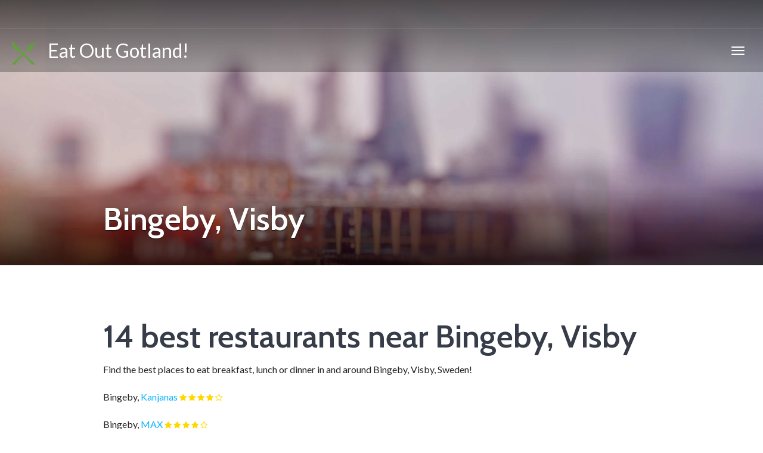

--- FILE ---
content_type: text/html; charset=utf-8
request_url: https://gotland.eatout-now.com/en/near/-/visby/-/bingeby/-/-/
body_size: 5955
content:
<!DOCTYPE html>
<html lang="en">
<head>
    <meta charset="utf-8">
    <title>Best restaurants near bingeby, visby</title>
    <!--processed in 29 ms -->
    <meta name="viewport" content="width=device-width, initial-scale=1">
    <link rel="canonical" href="https://gotland.eatout-now.com/en/near/-/visby/-/bingeby/-/-">
            <link rel="stylesheet" href="/critical/critical.css" media="screen">

    <!-- HTML5 shim and Respond.js IE8 support of HTML5 elements and media queries -->
    <!--[if lt IE 9]>
    <script src="https://oss.maxcdn.com/html5shiv/3.7.2/html5shiv.min.js"></script>
    <script src="https://oss.maxcdn.com/respond/1.4.2/respond.min.js"></script>
    <![endif]-->
    <!--adsense page level-->
    <script async src="//pagead2.googlesyndication.com/pagead/js/adsbygoogle.js"></script>
    <script>
        (adsbygoogle = window.adsbygoogle || []).push({
            google_ad_client: "ca-pub-1657798935991519",
            enable_page_level_ads: true
        });
    </script>
    <!--/adsense-->
    <!-- Global site tag (gtag.js) - Google Analytics -->
    <script async src="https://www.googletagmanager.com/gtag/js?id=UA-114445065-2"></script>
    <script>
        window.dataLayer = window.dataLayer || [];
        function gtag() { dataLayer.push(arguments); }
        gtag('js', new Date());

        gtag('config', 'UA-114445065-2');
    </script>
            

</head>

    <body class="destination destination-home">

        <div id="top"></div>

        
    
        <!-- Navigation (main menu)
        ================================================== -->

        <div class="navbar-wrapper">
            <header class="navbar navbar-default navbar-fixed-top" id="MainMenu">
                <div class="navbar-extra-top clearfix">
                    <div class="navbar container-fluid">
                        <ul class="nav navbar-nav navbar-left">
                            <!-- li class="menu-item"><a href="/status"> STATUS</a></li>
                            <li class="menu-item"><a href="contact.html"><i class="fa fa-envelope"></i> Contact Us</a></li>
                            <li class="menu-item"><a href="#"><i class="fa fa-suitcase"></i> Join the Explorers!</a></li>
                            <li class="menu-item"><a href="login.html"><i class="fa fa-sign-in"></i> Sign in</a></li>-->
                        </ul>
                        <div class="navbar-top-right">
                            <!-- ul class="nav navbar-nav navbar-right">
                                <li><a href="#"><i class="fa fa-facebook fa-fw"></i></a></li>
                                <li><a href="#"><i class="fa fa-google-plus fa-fw"></i></a></li>
                                <li><a href="#"><i class="fa fa-twitter fa-fw"></i></a></li>
                                <li><a href="#"><i class="fa fa-instagram fa-fw"></i></a></li>
                            </ul>
                            <form class="navbar-form navbar-right navbar-search" role="search" action="search.html">
                                <div class="form-group">
                                    <input type="text" class="form-control" placeholder="Search">
                                </div>
                                <button type="submit" class="btn btn-default"><span class="fa fa-search"></span></button>
                            </form>-->
                        </div>
                    </div>
                </div>

                <div class="container-fluid collapse-md" id="navbar-main-container">
                    <div class="navbar-header">
                        <a href="/" class="navbar-brand" style="font-size:xx-large;"><img alt="Eat Out!" src="/images/eatout/eatoutlogo-small.png"> &nbsp; Eat Out Gotland!</a>
                        <button class="navbar-toggle" type="button" data-toggle="collapse" data-target="#navbar-main">
                            <span class="icon-bar"></span>
                            <span class="icon-bar"></span>
                            <span class="icon-bar"></span>
                        </button>
                    </div>
                



<nav class="navbar-collapse collapse" id="navbar-main">
<ul class="nav navbar-nav navbar-right">
            <li class="dropdown show-on-hover">
                <a class="dropdown-toggle" data-toggle="dropdown" href="#">Gotland</a>

                <ul class="dropdown-menu">
                        <li class="dropdown-submenu show-on-hover">
                            <a class="dropdown-toggle" data-toggle="dropdown" href="#">Altajme - Botvalde</a>
                            <ul class="dropdown-menu">
                                    <li >
                                        <a href="/en/near/-/-/-/altajme/-/-/">Altajme</a>

                                    </li>
                                    <li >
                                        <a href="/en/near/-/-/-/anderse/-/-/">Anderse</a>

                                    </li>
                                    <li >
                                        <a href="/en/near/-/-/-/%C3%A4ngg%C3%A5rde/-/-/">&#xC4;ngg&#xE5;rde</a>

                                    </li>
                                    <li >
                                        <a href="/en/near/-/-/-/%C3%A4ngsarve/-/-/">&#xC4;ngsarve</a>

                                    </li>
                                    <li >
                                        <a href="/en/near/-/-/-/b%C3%A5tels/-/-/">B&#xE5;tels</a>

                                    </li>
                                    <li >
                                        <a href="/en/near/-/-/-/bj%C3%B6rklunda/-/-/">Bj&#xF6;rklunda</a>

                                    </li>
                                    <li >
                                        <a href="/en/near/-/-/-/botmunds/-/-/">Botmunds</a>

                                    </li>
                                    <li >
                                        <a href="/en/near/-/-/-/botvalde/-/-/">Botvalde</a>

                                    </li>
                            </ul>
                        </li>
                        <li class="dropdown-submenu show-on-hover">
                            <a class="dropdown-toggle" data-toggle="dropdown" href="#">Digrans - Hallbj&#xE4;ns</a>
                            <ul class="dropdown-menu">
                                    <li >
                                        <a href="/en/near/-/-/-/digrans/-/-/">Digrans</a>

                                    </li>
                                    <li >
                                        <a href="/en/near/-/-/-/ducker/-/-/">Ducker</a>

                                    </li>
                                    <li >
                                        <a href="/en/near/-/-/-/fakle/-/-/">Fakle</a>

                                    </li>
                                    <li >
                                        <a href="/en/near/-/-/-/flenvike/-/-/">Flenvike</a>

                                    </li>
                                    <li >
                                        <a href="/en/near/-/-/-/friggars/-/-/">Friggars</a>

                                    </li>
                                    <li >
                                        <a href="/en/near/-/-/-/ganne/-/-/">Ganne</a>

                                    </li>
                                    <li >
                                        <a href="/en/near/-/-/-/gnisv%C3%A4rd/-/-/">Gnisv&#xE4;rd</a>

                                    </li>
                                    <li >
                                        <a href="/en/near/-/-/-/hallbj%C3%A4ns/-/-/">Hallbj&#xE4;ns</a>

                                    </li>
                            </ul>
                        </li>
                        <li class="dropdown-submenu show-on-hover">
                            <a class="dropdown-toggle" data-toggle="dropdown" href="#">Halor - Morastycket</a>
                            <ul class="dropdown-menu">
                                    <li >
                                        <a href="/en/near/-/-/-/halor/-/-/">Halor</a>

                                    </li>
                                    <li >
                                        <a href="/en/near/-/-/-/h%C3%A4ssle/-/-/">H&#xE4;ssle</a>

                                    </li>
                                    <li >
                                        <a href="/en/near/-/-/-/katthamra%20g%C3%A5rd/-/-/">Katthamra G&#xE5;rd</a>

                                    </li>
                                    <li >
                                        <a href="/en/near/-/-/-/kusarve/-/-/">Kusarve</a>

                                    </li>
                                    <li >
                                        <a href="/en/near/-/-/-/magnuse/-/-/">Magnuse</a>

                                    </li>
                                    <li >
                                        <a href="/en/near/-/-/-/malmunde/-/-/">Malmunde</a>

                                    </li>
                                    <li >
                                        <a href="/en/near/-/-/-/martarve/-/-/">Martarve</a>

                                    </li>
                                    <li >
                                        <a href="/en/near/-/-/-/morastycket/-/-/">Morastycket</a>

                                    </li>
                            </ul>
                        </li>
                        <li class="dropdown-submenu show-on-hover">
                            <a class="dropdown-toggle" data-toggle="dropdown" href="#">Pajse - Storms</a>
                            <ul class="dropdown-menu">
                                    <li >
                                        <a href="/en/near/-/-/-/pajse/-/-/">Pajse</a>

                                    </li>
                                    <li >
                                        <a href="/en/near/-/-/-/pavals/-/-/">Pavals</a>

                                    </li>
                                    <li >
                                        <a href="/en/near/-/-/-/pr%C3%A4stg%C3%A5rden/-/-/">Pr&#xE4;stg&#xE5;rden</a>

                                    </li>
                                    <li >
                                        <a href="/en/near/-/-/-/puttersjaus/-/-/">Puttersjaus</a>

                                    </li>
                                    <li >
                                        <a href="/en/near/-/-/-/rikvide/-/-/">Rikvide</a>

                                    </li>
                                    <li >
                                        <a href="/en/near/-/-/-/sandar/-/-/">Sandar</a>

                                    </li>
                                    <li >
                                        <a href="/en/near/-/-/-/stora%20valle/-/-/">Stora Valle</a>

                                    </li>
                                    <li >
                                        <a href="/en/near/-/-/-/storms/-/-/">Storms</a>

                                    </li>
                            </ul>
                        </li>
                        <li class="dropdown-submenu show-on-hover">
                            <a class="dropdown-toggle" data-toggle="dropdown" href="#">Unghanse - Vitv&#xE4;r</a>
                            <ul class="dropdown-menu">
                                    <li >
                                        <a href="/en/near/-/-/-/unghanse/-/-/">Unghanse</a>

                                    </li>
                                    <li >
                                        <a href="/en/near/-/-/-/vaste%20kvarn/-/-/">Vaste Kvarn</a>

                                    </li>
                                    <li >
                                        <a href="/en/near/-/-/-/vinor/-/-/">Vinor</a>

                                    </li>
                                    <li >
                                        <a href="/en/near/-/-/-/vitv%C3%A4r/-/-/">Vitv&#xE4;r</a>

                                    </li>
                            </ul>
                        </li>
                </ul>
            </li>
            <li class="dropdown show-on-hover">
                <a class="dropdown-toggle" data-toggle="dropdown" href="/en/near/-/-/burgsvik/-/-/-/">Burgsvik</a>
                <ul class='dropdown-menu'>
                        <li >
                            <a href="/en/near/-/-/burgsvik/bobbenarve/-/-/">Bobbenarve</a>
                        </li>
                </ul>
            </li>
            <li class="dropdown show-on-hover">
                <a class="dropdown-toggle" data-toggle="dropdown" href="/en/near/-/-/f%C3%A5r%C3%B6sund/-/-/-/">F&#xE5;r&#xF6;sund</a>
                <ul class='dropdown-menu'>
                        <li >
                            <a href="/en/near/-/-/f%C3%A5r%C3%B6sund/%C3%A4nge/-/-/">&#xC4;nge</a>
                        </li>
                        <li >
                            <a href="/en/near/-/-/f%C3%A5r%C3%B6sund/broa/-/-/">Broa</a>
                        </li>
                        <li >
                            <a href="/en/near/-/-/f%C3%A5r%C3%B6sund/bungen%C3%A4s/-/-/">Bungen&#xE4;s</a>
                        </li>
                        <li >
                            <a href="/en/near/-/-/f%C3%A5r%C3%B6sund/stucks/-/-/">Stucks</a>
                        </li>
                </ul>
            </li>
            <li class="dropdown show-on-hover">
                <a class="dropdown-toggle" data-toggle="dropdown" href="/en/near/-/-/havdhem/-/-/-/">Havdhem</a>
                <ul class='dropdown-menu'>
                        <li >
                            <a href="/en/near/-/-/havdhem/b%C3%B6lske/-/-/">B&#xF6;lske</a>
                        </li>
                </ul>
            </li>
            <li class="dropdown show-on-hover">
                <a class="dropdown-toggle" data-toggle="dropdown" href="/en/near/-/-/hemse/-/-/-/">Hemse</a>
                <ul class='dropdown-menu'>
                        <li >
                            <a href="/en/near/-/-/hemse/asarve/-/-/">Asarve</a>
                        </li>
                        <li >
                            <a href="/en/near/-/-/hemse/halldings/-/-/">Halldings</a>
                        </li>
                </ul>
            </li>
            <li class="dropdown show-on-hover">
                <a class="dropdown-toggle" data-toggle="dropdown" href="/en/near/-/-/klintehamn/-/-/-/">Klintehamn</a>
                <ul class='dropdown-menu'>
                        <li >
                            <a href="/en/near/-/-/klintehamn/valle/-/-/">Valle</a>
                        </li>
                        <li >
                            <a href="/en/near/-/-/klintehamn/varvsholm/-/-/">Varvsholm</a>
                        </li>
                </ul>
            </li>
            <li class="dropdown show-on-hover">
                <a class="dropdown-toggle" data-toggle="dropdown" href="/en/near/-/-/l%C3%A4rbro/-/-/-/">L&#xE4;rbro</a>
                <ul class='dropdown-menu'>
                        <li >
                            <a href="/en/near/-/-/l%C3%A4rbro/angelbos/-/-/">Angelbos</a>
                        </li>
                </ul>
            </li>
            <li class="dropdown show-on-hover">
                <a class="" data-toggle="dropdown" href="/en/near/-/-/lickershamn/-/-/-/">Lickershamn</a>
                <ul class=''>
                </ul>
            </li>
        <li class="dropdown show-on-hover">
            <a class="dropdown-toggle" data-toggle="dropdown" href="#">More</a>

            <ul class="dropdown-menu">
                    <li class="dropdown-submenu show-on-hover">
                        <a class="dropdown-toggle" data-toggle="dropdown" href="/en/near/-/-/ljugarn/-/-/-/">Ljugarn</a>
                        <ul class="dropdown-menu">

                                <li>
                                    <a href="/en/near/-/-/ljugarn/botvalde/-/-/">Botvalde</a>
                                </li>
                        </ul>
                    </li>
                    <li class="dropdown-submenu show-on-hover">
                        <a class="dropdown-toggle" data-toggle="dropdown" href="/en/near/-/-/norra%20visby/-/-/-/">Norra Visby</a>
                        <ul class="dropdown-menu">

                                <li>
                                    <a href="/en/near/-/-/norra%20visby/annelund/-/-/">Annelund</a>
                                </li>
                                <li>
                                    <a href="/en/near/-/-/norra%20visby/bingeby/-/-/">Bingeby</a>
                                </li>
                                <li>
                                    <a href="/en/near/-/-/norra%20visby/hedelund/-/-/">Hedelund</a>
                                </li>
                                <li>
                                    <a href="/en/near/-/-/norra%20visby/kolenskvarn/-/-/">Kolenskvarn</a>
                                </li>
                                <li>
                                    <a href="/en/near/-/-/norra%20visby/%C3%B6sterby/-/-/">&#xD6;sterby</a>
                                </li>
                                <li>
                                    <a href="/en/near/-/-/norra%20visby/%C3%B6stra%20vi/-/-/">&#xD6;stra Vi</a>
                                </li>
                        </ul>
                    </li>
                    <li class="dropdown-submenu show-on-hover">
                        <a class="dropdown-toggle" data-toggle="dropdown" href="/en/near/-/-/roma/-/-/-/">Roma</a>
                        <ul class="dropdown-menu">

                                <li>
                                    <a href="/en/near/-/-/roma/h%C3%B6gbro/-/-/">H&#xF6;gbro</a>
                                </li>
                                <li>
                                    <a href="/en/near/-/-/roma/larsarve/-/-/">Larsarve</a>
                                </li>
                        </ul>
                    </li>
                    <li class="dropdown-submenu show-on-hover">
                        <a class="dropdown-toggle" data-toggle="dropdown" href="/en/near/-/-/slite/-/-/-/">Slite</a>
                        <ul class="dropdown-menu">

                                <li>
                                    <a href="/en/near/-/-/slite/gyle/-/-/">Gyle</a>
                                </li>
                        </ul>
                    </li>
                    <li class="dropdown-submenu show-on-hover">
                        <a class="dropdown-toggle" data-toggle="dropdown" href="/en/near/-/-/st%C3%A5nga/-/-/-/">St&#xE5;nga</a>
                        <ul class="dropdown-menu">

                                <li>
                                    <a href="/en/near/-/-/st%C3%A5nga/gumbalde/-/-/">Gumbalde</a>
                                </li>
                                <li>
                                    <a href="/en/near/-/-/st%C3%A5nga/malmg%C3%A5rd/-/-/">Malmg&#xE5;rd</a>
                                </li>
                        </ul>
                    </li>
                    <li class="dropdown-submenu show-on-hover">
                        <a class="dropdown-toggle" data-toggle="dropdown" href="/en/near/-/-/tingst%C3%A4de/-/-/-/">Tingst&#xE4;de</a>
                        <ul class="dropdown-menu">

                                <li>
                                    <a href="/en/near/-/-/tingst%C3%A4de/nystugu/-/-/">Nystugu</a>
                                </li>
                        </ul>
                    </li>
                    <li class="dropdown-submenu show-on-hover">
                        <a class="dropdown-toggle" data-toggle="dropdown" href="/en/near/-/-/tr%C3%A4kumla/-/-/-/">Tr&#xE4;kumla</a>
                        <ul class="dropdown-menu">

                                <li>
                                    <a href="/en/near/-/-/tr%C3%A4kumla/linhatte/-/-/">Linhatte</a>
                                </li>
                        </ul>
                    </li>
                    <li class="dropdown-submenu show-on-hover">
                        <a class="dropdown-toggle" data-toggle="dropdown" href="/en/near/-/-/v%C3%A4sterhejde/-/-/-/">V&#xE4;sterhejde</a>
                        <ul class="dropdown-menu">

                                <li>
                                    <a href="/en/near/-/-/v%C3%A4sterhejde/bj%C3%A4rs/-/-/">Bj&#xE4;rs</a>
                                </li>
                        </ul>
                    </li>
                    <li class="dropdown-submenu show-on-hover">
                        <a class="dropdown-toggle" data-toggle="dropdown" href="/en/near/-/-/vibble/-/-/-/">Vibble</a>
                        <ul class="dropdown-menu">

                                <li>
                                    <a href="/en/near/-/-/vibble/dammtorpet/-/-/">Dammtorpet</a>
                                </li>
                                <li>
                                    <a href="/en/near/-/-/vibble/visborgs%20kungsladug%C3%A5rd/-/-/">Visborgs Kungsladug&#xE5;rd</a>
                                </li>
                        </ul>
                    </li>
                    <li class="dropdown-submenu show-on-hover">
                        <a class="dropdown-toggle" data-toggle="dropdown" href="/en/near/-/visby/-/-/-/-/">Visby</a>
                        <ul class="dropdown-menu">

                                <li>
                                    <a href="/en/near/-/visby/-/bingeby/-/-/">Bingeby</a>
                                </li>
                                <li>
                                    <a href="/en/near/-/visby/-/furulund/-/-/">Furulund</a>
                                </li>
                                <li>
                                    <a href="/en/near/-/visby/-/gr%C3%A5bo/-/-/">Gr&#xE5;bo</a>
                                </li>
                                <li>
                                    <a href="/en/near/-/visby/-/hagbylund/-/-/">Hagbylund</a>
                                </li>
                                <li>
                                    <a href="/en/near/-/visby/-/h%C3%A4llarna/-/-/">H&#xE4;llarna</a>
                                </li>
                                <li>
                                    <a href="/en/near/-/visby/-/%C3%B6sterby/-/-/">&#xD6;sterby</a>
                                </li>
                                <li>
                                    <a href="/en/near/-/visby/-/%C3%B6stra%20vi/-/-/">&#xD6;stra Vi</a>
                                </li>
                                <li>
                                    <a href="/en/near/-/visby/-/v%C3%A4rnhem/-/-/">V&#xE4;rnhem</a>
                                </li>
                                <li>
                                    <a href="/en/near/-/visby/-/visborgs%20kungsladug%C3%A5rd/-/-/">Visborgs Kungsladug&#xE5;rd</a>
                                </li>
                                <li>
                                    <a href="/en/near/-/visby/-/visborgsstaden/-/-/">Visborgsstaden</a>
                                </li>
                        </ul>
                    </li>
            </ul>
        </li>
<!--
<li class="dropdown show-on-hover">
<a class="dropdown-toggle" data-toggle="dropdown" href="/status">Find Restaurants</a>
<ul class="dropdown-menu">
<li class="dropdown-submenu show-on-hover">
    <a class="dropdown-toggle" data-toggle="dropdown" href="/status"></a>
    <ul class="dropdown-menu">
                <li><a href="/en/near/EatOut.Web.ViewComponents.NavStructure">EatOut.Web.ViewComponents.NavStructure</a></li>
                <li><a href="/en/near/EatOut.Web.ViewComponents.NavStructure">EatOut.Web.ViewComponents.NavStructure</a></li>
                <li><a href="/en/near/EatOut.Web.ViewComponents.NavStructure">EatOut.Web.ViewComponents.NavStructure</a></li>
                <li><a href="/en/near/EatOut.Web.ViewComponents.NavStructure">EatOut.Web.ViewComponents.NavStructure</a></li>
                <li><a href="/en/near/EatOut.Web.ViewComponents.NavStructure">EatOut.Web.ViewComponents.NavStructure</a></li>
                <li><a href="/en/near/EatOut.Web.ViewComponents.NavStructure">EatOut.Web.ViewComponents.NavStructure</a></li>
                <li><a href="/en/near/EatOut.Web.ViewComponents.NavStructure">EatOut.Web.ViewComponents.NavStructure</a></li>
                <li><a href="/en/near/EatOut.Web.ViewComponents.NavStructure">EatOut.Web.ViewComponents.NavStructure</a></li>
                <li><a href="/en/near/EatOut.Web.ViewComponents.NavStructure">EatOut.Web.ViewComponents.NavStructure</a></li>
                <li><a href="/en/near/EatOut.Web.ViewComponents.NavStructure">EatOut.Web.ViewComponents.NavStructure</a></li>
                <li><a href="/en/near/EatOut.Web.ViewComponents.NavStructure">EatOut.Web.ViewComponents.NavStructure</a></li>
                <li><a href="/en/near/EatOut.Web.ViewComponents.NavStructure">EatOut.Web.ViewComponents.NavStructure</a></li>
                <li><a href="/en/near/EatOut.Web.ViewComponents.NavStructure">EatOut.Web.ViewComponents.NavStructure</a></li>
                <li><a href="/en/near/EatOut.Web.ViewComponents.NavStructure">EatOut.Web.ViewComponents.NavStructure</a></li>
                <li><a href="/en/near/EatOut.Web.ViewComponents.NavStructure">EatOut.Web.ViewComponents.NavStructure</a></li>
                <li><a href="/en/near/EatOut.Web.ViewComponents.NavStructure">EatOut.Web.ViewComponents.NavStructure</a></li>
                <li><a href="/en/near/EatOut.Web.ViewComponents.NavStructure">EatOut.Web.ViewComponents.NavStructure</a></li>
                <li><a href="/en/near/EatOut.Web.ViewComponents.NavStructure">EatOut.Web.ViewComponents.NavStructure</a></li>
    </ul>
</li>
<!--li class="dropdown-submenu show-on-hover">
<a class="dropdown-toggle" data-toggle="dropdown" href="destination-parent.html">Asia</a>
<ul class="dropdown-menu">
    <li><a href="destination-sub-page.html">Bhutan</a></li>
    <li><a href="destination-sub-page.html">Cambodia</a></li>
    <li><a href="destination-sub-page.html">China</a></li>
    <li><a href="destination-sub-page.html">India</a></li>
    <li><a href="destination-sub-page.html">Japan</a></li>
    <li><a href="destination-sub-page.html">Malaysia</a></li>
    <li><a href="destination-sub-page.html">Nepal</a></li>
    <li><a href="destination-sub-page.html">Singapore</a></li>
    <li><a href="destination-sub-page.html">Thailand</a></li>
    <li><a href="destination-sub-page.html">Vietnam</a></li>
</ul>
</li>
<li class="dropdown-submenu show-on-hover">
    <a class="dropdown-toggle" data-toggle="dropdown" href="destination-parent.html">Canada</a>
    <ul class="dropdown-menu">
        <li><a href="destination-sub-page.html">Alberta</a></li>
        <li><a href="destination-sub-page.html">British Columbia</a></li>
        <li><a href="destination-sub-page.html">Montréal</a></li>
        <li><a href="destination-sub-page.html">Nova Scotia</a></li>
        <li><a href="destination-sub-page.html">Ontario</a></li>
        <li><a href="destination-sub-page.html">Québec</a></li>
        <li><a href="destination-sub-page.html">Toronto</a></li>
        <li><a href="destination-sub-page.html">Vancouver</a></li>

    </ul>
</li>
<li class="dropdown-submenu show-on-hover">
    <a class="dropdown-toggle" data-toggle="dropdown" href="destination-parent.html">Central America </a>
    <ul class="dropdown-menu">
        <li><a href="destination-sub-page.html">Belize</a></li>
        <li><a href="destination-sub-page.html">Costa Rica</a></li>
        <li><a href="destination-sub-page.html">El Salvador</a></li>
        <li><a href="destination-sub-page.html">Guatamala</a></li>
        <li><a href="destination-sub-page.html">Honduras</a></li>
        <li><a href="destination-sub-page.html">Nicaragua</a></li>
        <li><a href="destination-sub-page.html">Panama</a></li>
    </ul>
</li>
<li class="dropdown-submenu show-on-hover">
    <a class="dropdown-toggle" data-toggle="dropdown" href="destination-parent.html">Europe</a>
    <ul class="dropdown-menu">
        <li><a href="destination-sub-page.html">Belgium</a></li>
        <li><a href="destination-sub-page.html">Denmark</a></li>
        <li><a href="destination-sub-page.html">France</a></li>
        <li><a href="destination-sub-page.html">Greece</a></li>
        <li><a href="destination-sub-page.html">Ireland</a></li>
        <li><a href="destination-sub-page.html">Sweden</a></li>
        <li><a href="destination-sub-page.html">Spain</a></li>
        <li><a href="destination-sub-page.html">Ukraine</a></li>
        <li><a href="destination-sub-page.html">United Kingdom</a></li>
    </ul>
</li>

<li class="dropdown-submenu show-on-hover">
    <a class="dropdown-toggle" data-toggle="dropdown" href="destination-parent.html">United States</a>
    <ul class="dropdown-menu">
        <li><a href="destination-sub-page.html">Alaska</a></li>
        <li><a href="destination-sub-page.html">California</a></li>
        <li><a href="destination-sub-page.html">Florida</a></li>
        <li><a href="destination-sub-page.html">Georgia</a></li>
        <li><a href="destination-sub-page.html">Hawaii</a></li>
        <li><a href="destination-sub-page.html">New York</a></li>
        <li><a href="destination-sub-page.html">Nevada</a></li>
        <li><a href="destination-sub-page.html">Texas</a></li>
        <li><a href="destination-sub-page.html">Utah</a></li>
    </ul>
</li>
</ul>
</li>
        -->
<!---li class="dropdown show-on-hover">
<a class="dropdown-toggle" data-toggle="dropdown" href="#">Explore</a>
<ul class="dropdown-menu">
    <li><a href="destinations-list.html">Adventure</a></li>
    <li><a href="destinations-list.html">Beaches</a></li>
    <li><a href="destinations-list.html">City Life</a></li>
    <li><a href="destinations-list.html">Culture &amp; History</a></li>
    <li><a href="destinations-list.html">Family Fun</a></li>
    <li><a href="destinations-list.html">Mountains</a></li>
    <li><a href="destinations-list.html">Off the Beaten Path</a></li>
    <li><a href="destinations-list.html">Stunning Vistas</a></li>
</ul>
</li-->
<!--
<li><a href="blog.html">News &amp; Articles</a></li>
<li><a href="page.html">Specials</a></li>-->
</ul>
</nav>                 </div><!-- /.container-fluid -->
            </header>
        </div><!-- /.navbar-wrapper -->


    

    
        
    <!--Hero Section ================================================== -->
    <section class="hero small-hero destination-header" style="background-image: url('/images/london/pexels-photo-802257_Fotor.jpg');">
        <div class="bg-overlay">
            <div class="container">
                <div class="intro-wrap">
                    <h1 class="intro-title">Bingeby, Visby</h1>

                </div>
              </div>
        </div>
    </section>
    

    
        

     
        
        <section class="main">
            <div class="container">
	
<h1>14 best restaurants near Bingeby, Visby</h1>
<p>Find the best places to eat breakfast, lunch or dinner in and around Bingeby, Visby, Sweden!</p>
        <p>  Bingeby,   <a href="/en/-/visby/-/bingeby/-/lummelundsv%C3%A4g/kanjanas">Kanjanas</a> 
                <span style="white-space: nowrap" data-toggle="tooltip" title="Rating: 4.1">
                        <i class="icon fa fa-star" style="color: gold; font-size: smaller;"></i>
                        <i class="icon fa fa-star" style="color: gold; font-size: smaller;"></i>
                        <i class="icon fa fa-star" style="color: gold; font-size: smaller;"></i>
                        <i class="icon fa fa-star" style="color: gold; font-size: smaller;"></i>
                                <i class="icon fa fa-star-o" style="color: gold; font-size: smaller;"></i>
                </span>
 </p>
        <p>  Bingeby,   <a href="/en/-/visby/-/bingeby/-/sch%C3%A9elegatan/max">MAX</a> 
                <span style="white-space: nowrap" data-toggle="tooltip" title="Rating: 3.9">
                        <i class="icon fa fa-star" style="color: gold; font-size: smaller;"></i>
                        <i class="icon fa fa-star" style="color: gold; font-size: smaller;"></i>
                        <i class="icon fa fa-star" style="color: gold; font-size: smaller;"></i>
                                <i class="icon fa fa-star" style="color: gold; font-size: smaller;"></i>
                                    <i class="icon fa fa-star-o" style="color: gold; font-size: smaller;"></i>
                </span>
 </p>
        <p>  Bingeby,   <a href="/en/-/visby/-/bingeby/-/%C3%B6sterv%C3%A4g/mcdonald&#x27;s">McDonald&#x27;s</a> 
                <span style="white-space: nowrap" data-toggle="tooltip" title="Rating: 3.2">
                        <i class="icon fa fa-star" style="color: gold; font-size: smaller;"></i>
                        <i class="icon fa fa-star" style="color: gold; font-size: smaller;"></i>
                        <i class="icon fa fa-star" style="color: gold; font-size: smaller;"></i>
                                <i class="icon fa fa-star-o" style="color: gold; font-size: smaller;"></i>
                                    <i class="icon fa fa-star-o" style="color: gold; font-size: smaller;"></i>
                </span>
 </p>
        <p>  Bingeby,   <a href="/en/-/visby/-/bingeby/-/%C3%B6sterv%C3%A4g/ching%20&amp;%20chong">Ching &amp; Chong</a> 
                <span style="white-space: nowrap" data-toggle="tooltip" title="Rating: 3.8">
                        <i class="icon fa fa-star" style="color: gold; font-size: smaller;"></i>
                        <i class="icon fa fa-star" style="color: gold; font-size: smaller;"></i>
                        <i class="icon fa fa-star" style="color: gold; font-size: smaller;"></i>
                                <i class="icon fa fa-star" style="color: gold; font-size: smaller;"></i>
                                    <i class="icon fa fa-star-o" style="color: gold; font-size: smaller;"></i>
                </span>
 </p>
        <p>  Bingeby,   <a href="/en/-/visby/-/bingeby/-/ryska%20gr%C3%A4nd/johan%20m%C3%A5lares%20hus%20ab">Johan M&#xE5;lares Hus AB</a> 
 </p>
        <p>  Bingeby,   <a href="/en/-/visby/-/bingeby/-/s:t%20g%C3%B6ransgatan/restaurang%20strandg%C3%A4rdet">Restaurang Strandg&#xE4;rdet</a> 
 </p>
        <p>  Bingeby,   <a href="/en/-/visby/-/bingeby/-/skolportsgatan/indian%20corner">Indian Corner</a> 
                <span style="white-space: nowrap" data-toggle="tooltip" title="Rating: 3.9">
                        <i class="icon fa fa-star" style="color: gold; font-size: smaller;"></i>
                        <i class="icon fa fa-star" style="color: gold; font-size: smaller;"></i>
                        <i class="icon fa fa-star" style="color: gold; font-size: smaller;"></i>
                                <i class="icon fa fa-star" style="color: gold; font-size: smaller;"></i>
                                    <i class="icon fa fa-star-o" style="color: gold; font-size: smaller;"></i>
                </span>
 </p>
        <p>  Bingeby,   <a href="/en/-/visby/-/bingeby/-/follingbov%C3%A4g/lilla%20elefanten%20pizzeria">Lilla Elefanten Pizzeria</a> 
                <span style="white-space: nowrap" data-toggle="tooltip" title="Rating: 3.6">
                        <i class="icon fa fa-star" style="color: gold; font-size: smaller;"></i>
                        <i class="icon fa fa-star" style="color: gold; font-size: smaller;"></i>
                        <i class="icon fa fa-star" style="color: gold; font-size: smaller;"></i>
                                <i class="icon fa fa-star-half-o" style="color: gold; font-size: smaller;"></i>
                                    <i class="icon fa fa-star-o" style="color: gold; font-size: smaller;"></i>
                </span>
 </p>
        <p>  Bingeby,   <a href="/en/-/visby/-/bingeby/-/-/stora%20ego">Stora Ego</a> 
                <span style="white-space: nowrap" data-toggle="tooltip" title="Rating: 4.6">
                        <i class="icon fa fa-star" style="color: gold; font-size: smaller;"></i>
                        <i class="icon fa fa-star" style="color: gold; font-size: smaller;"></i>
                        <i class="icon fa fa-star" style="color: gold; font-size: smaller;"></i>
                        <i class="icon fa fa-star" style="color: gold; font-size: smaller;"></i>
                                <i class="icon fa fa-star-half-o" style="color: gold; font-size: smaller;"></i>
                </span>
 </p>
        <p>  Bingeby,   <a href="/en/-/visby/-/bingeby/-/%C3%B6sterv%C3%A4g/alis%20kiosk">Alis Kiosk</a> 
                <span style="white-space: nowrap" data-toggle="tooltip" title="Rating: 3.3">
                        <i class="icon fa fa-star" style="color: gold; font-size: smaller;"></i>
                        <i class="icon fa fa-star" style="color: gold; font-size: smaller;"></i>
                        <i class="icon fa fa-star" style="color: gold; font-size: smaller;"></i>
                                <i class="icon fa fa-star-half-o" style="color: gold; font-size: smaller;"></i>
                                    <i class="icon fa fa-star-o" style="color: gold; font-size: smaller;"></i>
                </span>
 </p>
        <p>  Bingeby,   <a href="/en/-/visby/-/bingeby/-/sch%C3%A9elegatan/m%C3%A4rtas%20cafe%20/%20restaurang%20visby">M&#xE4;rtas Cafe / Restaurang Visby</a> 
 </p>
        <p>  Bingeby,   <a href="/en/-/visby/-/bingeby/-/brov%C3%A4g/marco%20polo%20pizzeria">Marco Polo Pizzeria</a> 
                <span style="white-space: nowrap" data-toggle="tooltip" title="Rating: 3.3">
                        <i class="icon fa fa-star" style="color: gold; font-size: smaller;"></i>
                        <i class="icon fa fa-star" style="color: gold; font-size: smaller;"></i>
                        <i class="icon fa fa-star" style="color: gold; font-size: smaller;"></i>
                                <i class="icon fa fa-star-half-o" style="color: gold; font-size: smaller;"></i>
                                    <i class="icon fa fa-star-o" style="color: gold; font-size: smaller;"></i>
                </span>
 </p>
        <p>  Bingeby,   <a href="/en/-/visby/-/bingeby/-/smedjegatan/frimis%20visby">Frimis Visby</a> 
                <span style="white-space: nowrap" data-toggle="tooltip" title="Rating: 4">
                        <i class="icon fa fa-star" style="color: gold; font-size: smaller;"></i>
                        <i class="icon fa fa-star" style="color: gold; font-size: smaller;"></i>
                        <i class="icon fa fa-star" style="color: gold; font-size: smaller;"></i>
                        <i class="icon fa fa-star" style="color: gold; font-size: smaller;"></i>
                                <i class="icon fa fa-star-o" style="color: gold; font-size: smaller;"></i>
                </span>
 </p>
        <p>  Bingeby,   <a href="/en/-/visby/-/bingeby/-/tjelvarv%C3%A4gen/sham%20kolgrill%20&amp;%20kebab">Sham Kolgrill &amp; Kebab</a> 
 </p>




                </div>
            </section>

		<!-- Footer
        ================================================== -->
        <footer id="footer">
            <section class="top-footer regular">
                <div class="container">
                    <div class="row">

                        <h3 class="hidden">More Resources</h3>

                        <div class="col-lg-9">
                            <div class="footer-content-left">

                                <p style="font-size:14px; color:#aaa;">
                                    <!--a href="page.html">About Us</!--a> &nbsp; | &nbsp;
                                    <a href="login.html">Sign in</a> &nbsp; | &nbsp;
                                    <a href="/privacy">Cookie & Privacy policy</a> &nbsp; | &nbsp;
                                    < a href="cover-with-page-content.html">Be an Explorer!</!--a> &nbsp; | &nbsp;
                                    <a href="destinations.html">Destinations</a> &nbsp; | &nbsp;
                                    <a href="blog.html">Blog</a> &nbsp; | &nbsp;
                                    <a href="contact.html">Contact us</a> -->
                                </p>

                                <p style="font-size:14px; color: #999; margin-bottom:0;">
                                    <strong>Find the best places to eat out in mayor cities around the world!</strong>
                                    <div><a href="https://stockholm.eatout-now.com">The best places to eat in Stockholm, Sweden.</a></div>
                                    <div><a href="https://gotland.eatout-now.com">The best places to eat on Gotland, Sweden.</a></div>
                                    <div><a href="https://inner-london.eatout-now.com">The best places to eat in London, UK.</a></div>
                                    <div><a href="https://edinburgh.eatout-now.com">The best places to eat in Edinburgh, UK.</a></div>
                                    <div><a href="https://seattle.eatout-now.com">The best places to eat in Seattle, USA.</a></div>
                                    <div><a href="https://chicago.eatout-now.com">The best places to eat in Chicago, USA.</a></div>

                                </p>

                            </div>
                        </div>

                        <div class="col-lg-3">
                            <div class="footer-content-right">
                                <div style="text-align: right;" class="visible-lg-block">
                                    <img src="/images/eatout/eatoutlogo-large.png" alt="Eat Out!" style="max-width: 175px;">
                                </div>
                            </div>
                        </div>
                    </div>
                </div>
            </section>

            <section class="sub-footer">
                <div class="container">
                    <div class="row">

                        <h3 class="hidden">About</h3>

                        <div class="col-xs-12">
                            

                            <span style="color:#999; font-size: 13px;">&copy; 2017 Habanero Business Development | EatOut! <a href="/home/privacy">Terms of Use and Privacy Policy.</a> <a href="/home/licensesandsources">Licenses, sources and credits.</a></span>
                        </div>
                    </div>
                </div>
            </section>
        </footer>

        <link rel="stylesheet" href="/assets/css/imports.css" media="screen">
    <!-- script defer src="https://use.fontawesome.com/releases/v5.0.1/js/all.js"></script -->
    <link rel="stylesheet" href="/assets/css/bootstrap.min.css" media="screen">
    <!-- link rel="stylesheet" href="assets/css/owl-carousel.css" media="screen" -->
        
        <script src="https://ajax.googleapis.com/ajax/libs/jquery/1.11.2/jquery.min.js"></script>
        <script src="/assets/js/bootstrap.min.js"></script>
        <!-- script src="/assets/js/owl.carousel.min.js"></script -->
        <script src="/assets/js/custom.js"></script>
		

    }
                    

</body>
</html>


--- FILE ---
content_type: text/html; charset=utf-8
request_url: https://www.google.com/recaptcha/api2/aframe
body_size: 268
content:
<!DOCTYPE HTML><html><head><meta http-equiv="content-type" content="text/html; charset=UTF-8"></head><body><script nonce="yWRFl9f65SzK0V67StaFGw">/** Anti-fraud and anti-abuse applications only. See google.com/recaptcha */ try{var clients={'sodar':'https://pagead2.googlesyndication.com/pagead/sodar?'};window.addEventListener("message",function(a){try{if(a.source===window.parent){var b=JSON.parse(a.data);var c=clients[b['id']];if(c){var d=document.createElement('img');d.src=c+b['params']+'&rc='+(localStorage.getItem("rc::a")?sessionStorage.getItem("rc::b"):"");window.document.body.appendChild(d);sessionStorage.setItem("rc::e",parseInt(sessionStorage.getItem("rc::e")||0)+1);localStorage.setItem("rc::h",'1768781284036');}}}catch(b){}});window.parent.postMessage("_grecaptcha_ready", "*");}catch(b){}</script></body></html>

--- FILE ---
content_type: text/css
request_url: https://gotland.eatout-now.com/assets/css/imports.css
body_size: -5
content:
/*
 * External CSS imports such as fonts.
 *
 * HTML TEMPLATES ONLY
 * 
 */

/* Google Font */
@import url(https://fonts.googleapis.com/css?family=Cabin:400,400italic,600,600italic,700,700italic); /* Cabin */
@import url(https://fonts.googleapis.com/css?family=Lato:400,400italic,700,700italic);  /* Lato */

/* Icons */
@import url(https://maxcdn.bootstrapcdn.com/font-awesome/4.7.0/css/font-awesome.min.css);
    